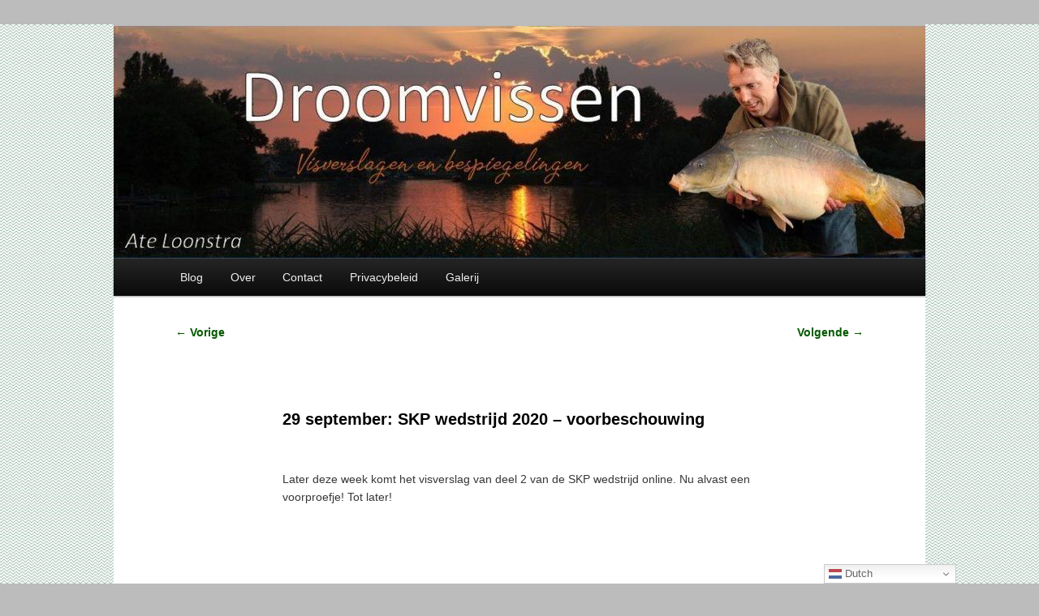

--- FILE ---
content_type: text/html; charset=UTF-8
request_url: https://droomvissen.nl/29-september-skp-wedstrijd-2020-voorbeschouwing/
body_size: 11768
content:
<!DOCTYPE html>
<!--[if IE 6]>
<html id="ie6" dir="ltr" lang="nl-NL" prefix="og: https://ogp.me/ns#">
<![endif]-->
<!--[if IE 7]>
<html id="ie7" dir="ltr" lang="nl-NL" prefix="og: https://ogp.me/ns#">
<![endif]-->
<!--[if IE 8]>
<html id="ie8" dir="ltr" lang="nl-NL" prefix="og: https://ogp.me/ns#">
<![endif]-->
<!--[if !(IE 6) & !(IE 7) & !(IE 8)]><!-->
<html dir="ltr" lang="nl-NL" prefix="og: https://ogp.me/ns#">
<!--<![endif]-->
<head>
<meta charset="UTF-8" />
<meta name="viewport" content="width=device-width" />
<title>29 september: SKP wedstrijd 2020 – voorbeschouwing - DroomvissenDroomvissen</title>
<link rel="profile" href="http://gmpg.org/xfn/11" />
<link rel="stylesheet" type="text/css" media="all" href="https://droomvissen.nl/wp-content/themes/twentyeleven-child-03/style.css" />
<link rel="pingback" href="https://droomvissen.nl/xmlrpc.php" />
<!--[if lt IE 9]>
<script src="https://droomvissen.nl/wp-content/themes/twentyeleven/js/html5.js" type="text/javascript"></script>
<![endif]-->

		<!-- All in One SEO 4.9.3 - aioseo.com -->
	<meta name="description" content="Later deze week komt het visverslag van deel 2 van de SKP wedstrijd online. Nu alvast een voorproefje! Tot later!" />
	<meta name="robots" content="max-image-preview:large" />
	<meta name="author" content="Ate Loonstra"/>
	<link rel="canonical" href="https://droomvissen.nl/29-september-skp-wedstrijd-2020-voorbeschouwing/" />
	<meta name="generator" content="All in One SEO (AIOSEO) 4.9.3" />
		<meta property="og:locale" content="nl_NL" />
		<meta property="og:site_name" content="Droomvissen - Visverhalen en bespiegelingen" />
		<meta property="og:type" content="article" />
		<meta property="og:title" content="29 september: SKP wedstrijd 2020 – voorbeschouwing - Droomvissen" />
		<meta property="og:description" content="Later deze week komt het visverslag van deel 2 van de SKP wedstrijd online. Nu alvast een voorproefje! Tot later!" />
		<meta property="og:url" content="https://droomvissen.nl/29-september-skp-wedstrijd-2020-voorbeschouwing/" />
		<meta property="article:published_time" content="2020-09-27T22:06:43+00:00" />
		<meta property="article:modified_time" content="2020-09-28T07:38:24+00:00" />
		<meta name="twitter:card" content="summary_large_image" />
		<meta name="twitter:title" content="29 september: SKP wedstrijd 2020 – voorbeschouwing - Droomvissen" />
		<meta name="twitter:description" content="Later deze week komt het visverslag van deel 2 van de SKP wedstrijd online. Nu alvast een voorproefje! Tot later!" />
		<script type="application/ld+json" class="aioseo-schema">
			{"@context":"https:\/\/schema.org","@graph":[{"@type":"BlogPosting","@id":"https:\/\/droomvissen.nl\/29-september-skp-wedstrijd-2020-voorbeschouwing\/#blogposting","name":"29 september: SKP wedstrijd 2020 \u2013 voorbeschouwing - Droomvissen","headline":"29 september: SKP wedstrijd 2020 &#8211; voorbeschouwing","author":{"@id":"https:\/\/droomvissen.nl\/author\/droomvissen\/#author"},"publisher":{"@id":"https:\/\/droomvissen.nl\/#person"},"image":{"@type":"ImageObject","@id":"https:\/\/droomvissen.nl\/29-september-skp-wedstrijd-2020-voorbeschouwing\/#articleImage","url":"https:\/\/secure.gravatar.com\/avatar\/cdf6317a50e8a1fe4debdae9856790fff178669645054a05b21b2856ad3380c4?s=96&d=mm&r=g","width":96,"height":96,"caption":"Ate Loonstra"},"datePublished":"2020-09-28T00:06:43+02:00","dateModified":"2020-09-28T09:38:24+02:00","inLanguage":"nl-NL","mainEntityOfPage":{"@id":"https:\/\/droomvissen.nl\/29-september-skp-wedstrijd-2020-voorbeschouwing\/#webpage"},"isPartOf":{"@id":"https:\/\/droomvissen.nl\/29-september-skp-wedstrijd-2020-voorbeschouwing\/#webpage"},"articleSection":"Spiegelkarperproject-wedstrijd 2020, Visverslagen"},{"@type":"BreadcrumbList","@id":"https:\/\/droomvissen.nl\/29-september-skp-wedstrijd-2020-voorbeschouwing\/#breadcrumblist","itemListElement":[{"@type":"ListItem","@id":"https:\/\/droomvissen.nl#listItem","position":1,"name":"Home","item":"https:\/\/droomvissen.nl","nextItem":{"@type":"ListItem","@id":"https:\/\/droomvissen.nl\/category\/projecten\/#listItem","name":"Projecten"}},{"@type":"ListItem","@id":"https:\/\/droomvissen.nl\/category\/projecten\/#listItem","position":2,"name":"Projecten","item":"https:\/\/droomvissen.nl\/category\/projecten\/","nextItem":{"@type":"ListItem","@id":"https:\/\/droomvissen.nl\/category\/projecten\/spiegelkarperproject-wedstrijd-2020\/#listItem","name":"Spiegelkarperproject-wedstrijd 2020"},"previousItem":{"@type":"ListItem","@id":"https:\/\/droomvissen.nl#listItem","name":"Home"}},{"@type":"ListItem","@id":"https:\/\/droomvissen.nl\/category\/projecten\/spiegelkarperproject-wedstrijd-2020\/#listItem","position":3,"name":"Spiegelkarperproject-wedstrijd 2020","item":"https:\/\/droomvissen.nl\/category\/projecten\/spiegelkarperproject-wedstrijd-2020\/","nextItem":{"@type":"ListItem","@id":"https:\/\/droomvissen.nl\/29-september-skp-wedstrijd-2020-voorbeschouwing\/#listItem","name":"29 september: SKP wedstrijd 2020 &#8211; voorbeschouwing"},"previousItem":{"@type":"ListItem","@id":"https:\/\/droomvissen.nl\/category\/projecten\/#listItem","name":"Projecten"}},{"@type":"ListItem","@id":"https:\/\/droomvissen.nl\/29-september-skp-wedstrijd-2020-voorbeschouwing\/#listItem","position":4,"name":"29 september: SKP wedstrijd 2020 &#8211; voorbeschouwing","previousItem":{"@type":"ListItem","@id":"https:\/\/droomvissen.nl\/category\/projecten\/spiegelkarperproject-wedstrijd-2020\/#listItem","name":"Spiegelkarperproject-wedstrijd 2020"}}]},{"@type":"Person","@id":"https:\/\/droomvissen.nl\/#person","name":"Ate Loonstra","image":{"@type":"ImageObject","@id":"https:\/\/droomvissen.nl\/29-september-skp-wedstrijd-2020-voorbeschouwing\/#personImage","url":"https:\/\/secure.gravatar.com\/avatar\/cdf6317a50e8a1fe4debdae9856790fff178669645054a05b21b2856ad3380c4?s=96&d=mm&r=g","width":96,"height":96,"caption":"Ate Loonstra"}},{"@type":"Person","@id":"https:\/\/droomvissen.nl\/author\/droomvissen\/#author","url":"https:\/\/droomvissen.nl\/author\/droomvissen\/","name":"Ate Loonstra","image":{"@type":"ImageObject","@id":"https:\/\/droomvissen.nl\/29-september-skp-wedstrijd-2020-voorbeschouwing\/#authorImage","url":"https:\/\/secure.gravatar.com\/avatar\/cdf6317a50e8a1fe4debdae9856790fff178669645054a05b21b2856ad3380c4?s=96&d=mm&r=g","width":96,"height":96,"caption":"Ate Loonstra"}},{"@type":"WebPage","@id":"https:\/\/droomvissen.nl\/29-september-skp-wedstrijd-2020-voorbeschouwing\/#webpage","url":"https:\/\/droomvissen.nl\/29-september-skp-wedstrijd-2020-voorbeschouwing\/","name":"29 september: SKP wedstrijd 2020 \u2013 voorbeschouwing - Droomvissen","description":"Later deze week komt het visverslag van deel 2 van de SKP wedstrijd online. Nu alvast een voorproefje! Tot later!","inLanguage":"nl-NL","isPartOf":{"@id":"https:\/\/droomvissen.nl\/#website"},"breadcrumb":{"@id":"https:\/\/droomvissen.nl\/29-september-skp-wedstrijd-2020-voorbeschouwing\/#breadcrumblist"},"author":{"@id":"https:\/\/droomvissen.nl\/author\/droomvissen\/#author"},"creator":{"@id":"https:\/\/droomvissen.nl\/author\/droomvissen\/#author"},"datePublished":"2020-09-28T00:06:43+02:00","dateModified":"2020-09-28T09:38:24+02:00"},{"@type":"WebSite","@id":"https:\/\/droomvissen.nl\/#website","url":"https:\/\/droomvissen.nl\/","name":"Droomvissen","alternateName":"karpervisblog","description":"Visverhalen en bespiegelingen","inLanguage":"nl-NL","publisher":{"@id":"https:\/\/droomvissen.nl\/#person"}}]}
		</script>
		<!-- All in One SEO -->

<link rel="alternate" type="application/rss+xml" title="Droomvissen &raquo; feed" href="https://droomvissen.nl/feed/" />
<link rel="alternate" type="application/rss+xml" title="Droomvissen &raquo; reacties feed" href="https://droomvissen.nl/comments/feed/" />
<link rel="alternate" title="oEmbed (JSON)" type="application/json+oembed" href="https://droomvissen.nl/wp-json/oembed/1.0/embed?url=https%3A%2F%2Fdroomvissen.nl%2F29-september-skp-wedstrijd-2020-voorbeschouwing%2F" />
<link rel="alternate" title="oEmbed (XML)" type="text/xml+oembed" href="https://droomvissen.nl/wp-json/oembed/1.0/embed?url=https%3A%2F%2Fdroomvissen.nl%2F29-september-skp-wedstrijd-2020-voorbeschouwing%2F&#038;format=xml" />
		<!-- This site uses the Google Analytics by MonsterInsights plugin v9.11.1 - Using Analytics tracking - https://www.monsterinsights.com/ -->
							<script src="//www.googletagmanager.com/gtag/js?id=G-M0KJ2QS4Y3"  data-cfasync="false" data-wpfc-render="false" type="text/javascript" async></script>
			<script data-cfasync="false" data-wpfc-render="false" type="text/javascript">
				var mi_version = '9.11.1';
				var mi_track_user = true;
				var mi_no_track_reason = '';
								var MonsterInsightsDefaultLocations = {"page_location":"https:\/\/droomvissen.nl\/29-september-skp-wedstrijd-2020-voorbeschouwing\/"};
								if ( typeof MonsterInsightsPrivacyGuardFilter === 'function' ) {
					var MonsterInsightsLocations = (typeof MonsterInsightsExcludeQuery === 'object') ? MonsterInsightsPrivacyGuardFilter( MonsterInsightsExcludeQuery ) : MonsterInsightsPrivacyGuardFilter( MonsterInsightsDefaultLocations );
				} else {
					var MonsterInsightsLocations = (typeof MonsterInsightsExcludeQuery === 'object') ? MonsterInsightsExcludeQuery : MonsterInsightsDefaultLocations;
				}

								var disableStrs = [
										'ga-disable-G-M0KJ2QS4Y3',
									];

				/* Function to detect opted out users */
				function __gtagTrackerIsOptedOut() {
					for (var index = 0; index < disableStrs.length; index++) {
						if (document.cookie.indexOf(disableStrs[index] + '=true') > -1) {
							return true;
						}
					}

					return false;
				}

				/* Disable tracking if the opt-out cookie exists. */
				if (__gtagTrackerIsOptedOut()) {
					for (var index = 0; index < disableStrs.length; index++) {
						window[disableStrs[index]] = true;
					}
				}

				/* Opt-out function */
				function __gtagTrackerOptout() {
					for (var index = 0; index < disableStrs.length; index++) {
						document.cookie = disableStrs[index] + '=true; expires=Thu, 31 Dec 2099 23:59:59 UTC; path=/';
						window[disableStrs[index]] = true;
					}
				}

				if ('undefined' === typeof gaOptout) {
					function gaOptout() {
						__gtagTrackerOptout();
					}
				}
								window.dataLayer = window.dataLayer || [];

				window.MonsterInsightsDualTracker = {
					helpers: {},
					trackers: {},
				};
				if (mi_track_user) {
					function __gtagDataLayer() {
						dataLayer.push(arguments);
					}

					function __gtagTracker(type, name, parameters) {
						if (!parameters) {
							parameters = {};
						}

						if (parameters.send_to) {
							__gtagDataLayer.apply(null, arguments);
							return;
						}

						if (type === 'event') {
														parameters.send_to = monsterinsights_frontend.v4_id;
							var hookName = name;
							if (typeof parameters['event_category'] !== 'undefined') {
								hookName = parameters['event_category'] + ':' + name;
							}

							if (typeof MonsterInsightsDualTracker.trackers[hookName] !== 'undefined') {
								MonsterInsightsDualTracker.trackers[hookName](parameters);
							} else {
								__gtagDataLayer('event', name, parameters);
							}
							
						} else {
							__gtagDataLayer.apply(null, arguments);
						}
					}

					__gtagTracker('js', new Date());
					__gtagTracker('set', {
						'developer_id.dZGIzZG': true,
											});
					if ( MonsterInsightsLocations.page_location ) {
						__gtagTracker('set', MonsterInsightsLocations);
					}
										__gtagTracker('config', 'G-M0KJ2QS4Y3', {"forceSSL":"true","link_attribution":"true"} );
										window.gtag = __gtagTracker;										(function () {
						/* https://developers.google.com/analytics/devguides/collection/analyticsjs/ */
						/* ga and __gaTracker compatibility shim. */
						var noopfn = function () {
							return null;
						};
						var newtracker = function () {
							return new Tracker();
						};
						var Tracker = function () {
							return null;
						};
						var p = Tracker.prototype;
						p.get = noopfn;
						p.set = noopfn;
						p.send = function () {
							var args = Array.prototype.slice.call(arguments);
							args.unshift('send');
							__gaTracker.apply(null, args);
						};
						var __gaTracker = function () {
							var len = arguments.length;
							if (len === 0) {
								return;
							}
							var f = arguments[len - 1];
							if (typeof f !== 'object' || f === null || typeof f.hitCallback !== 'function') {
								if ('send' === arguments[0]) {
									var hitConverted, hitObject = false, action;
									if ('event' === arguments[1]) {
										if ('undefined' !== typeof arguments[3]) {
											hitObject = {
												'eventAction': arguments[3],
												'eventCategory': arguments[2],
												'eventLabel': arguments[4],
												'value': arguments[5] ? arguments[5] : 1,
											}
										}
									}
									if ('pageview' === arguments[1]) {
										if ('undefined' !== typeof arguments[2]) {
											hitObject = {
												'eventAction': 'page_view',
												'page_path': arguments[2],
											}
										}
									}
									if (typeof arguments[2] === 'object') {
										hitObject = arguments[2];
									}
									if (typeof arguments[5] === 'object') {
										Object.assign(hitObject, arguments[5]);
									}
									if ('undefined' !== typeof arguments[1].hitType) {
										hitObject = arguments[1];
										if ('pageview' === hitObject.hitType) {
											hitObject.eventAction = 'page_view';
										}
									}
									if (hitObject) {
										action = 'timing' === arguments[1].hitType ? 'timing_complete' : hitObject.eventAction;
										hitConverted = mapArgs(hitObject);
										__gtagTracker('event', action, hitConverted);
									}
								}
								return;
							}

							function mapArgs(args) {
								var arg, hit = {};
								var gaMap = {
									'eventCategory': 'event_category',
									'eventAction': 'event_action',
									'eventLabel': 'event_label',
									'eventValue': 'event_value',
									'nonInteraction': 'non_interaction',
									'timingCategory': 'event_category',
									'timingVar': 'name',
									'timingValue': 'value',
									'timingLabel': 'event_label',
									'page': 'page_path',
									'location': 'page_location',
									'title': 'page_title',
									'referrer' : 'page_referrer',
								};
								for (arg in args) {
																		if (!(!args.hasOwnProperty(arg) || !gaMap.hasOwnProperty(arg))) {
										hit[gaMap[arg]] = args[arg];
									} else {
										hit[arg] = args[arg];
									}
								}
								return hit;
							}

							try {
								f.hitCallback();
							} catch (ex) {
							}
						};
						__gaTracker.create = newtracker;
						__gaTracker.getByName = newtracker;
						__gaTracker.getAll = function () {
							return [];
						};
						__gaTracker.remove = noopfn;
						__gaTracker.loaded = true;
						window['__gaTracker'] = __gaTracker;
					})();
									} else {
										console.log("");
					(function () {
						function __gtagTracker() {
							return null;
						}

						window['__gtagTracker'] = __gtagTracker;
						window['gtag'] = __gtagTracker;
					})();
									}
			</script>
							<!-- / Google Analytics by MonsterInsights -->
		<style id='wp-img-auto-sizes-contain-inline-css' type='text/css'>
img:is([sizes=auto i],[sizes^="auto," i]){contain-intrinsic-size:3000px 1500px}
/*# sourceURL=wp-img-auto-sizes-contain-inline-css */
</style>
<style id='wp-emoji-styles-inline-css' type='text/css'>

	img.wp-smiley, img.emoji {
		display: inline !important;
		border: none !important;
		box-shadow: none !important;
		height: 1em !important;
		width: 1em !important;
		margin: 0 0.07em !important;
		vertical-align: -0.1em !important;
		background: none !important;
		padding: 0 !important;
	}
/*# sourceURL=wp-emoji-styles-inline-css */
</style>
<style id='wp-block-library-inline-css' type='text/css'>
:root{--wp-block-synced-color:#7a00df;--wp-block-synced-color--rgb:122,0,223;--wp-bound-block-color:var(--wp-block-synced-color);--wp-editor-canvas-background:#ddd;--wp-admin-theme-color:#007cba;--wp-admin-theme-color--rgb:0,124,186;--wp-admin-theme-color-darker-10:#006ba1;--wp-admin-theme-color-darker-10--rgb:0,107,160.5;--wp-admin-theme-color-darker-20:#005a87;--wp-admin-theme-color-darker-20--rgb:0,90,135;--wp-admin-border-width-focus:2px}@media (min-resolution:192dpi){:root{--wp-admin-border-width-focus:1.5px}}.wp-element-button{cursor:pointer}:root .has-very-light-gray-background-color{background-color:#eee}:root .has-very-dark-gray-background-color{background-color:#313131}:root .has-very-light-gray-color{color:#eee}:root .has-very-dark-gray-color{color:#313131}:root .has-vivid-green-cyan-to-vivid-cyan-blue-gradient-background{background:linear-gradient(135deg,#00d084,#0693e3)}:root .has-purple-crush-gradient-background{background:linear-gradient(135deg,#34e2e4,#4721fb 50%,#ab1dfe)}:root .has-hazy-dawn-gradient-background{background:linear-gradient(135deg,#faaca8,#dad0ec)}:root .has-subdued-olive-gradient-background{background:linear-gradient(135deg,#fafae1,#67a671)}:root .has-atomic-cream-gradient-background{background:linear-gradient(135deg,#fdd79a,#004a59)}:root .has-nightshade-gradient-background{background:linear-gradient(135deg,#330968,#31cdcf)}:root .has-midnight-gradient-background{background:linear-gradient(135deg,#020381,#2874fc)}:root{--wp--preset--font-size--normal:16px;--wp--preset--font-size--huge:42px}.has-regular-font-size{font-size:1em}.has-larger-font-size{font-size:2.625em}.has-normal-font-size{font-size:var(--wp--preset--font-size--normal)}.has-huge-font-size{font-size:var(--wp--preset--font-size--huge)}.has-text-align-center{text-align:center}.has-text-align-left{text-align:left}.has-text-align-right{text-align:right}.has-fit-text{white-space:nowrap!important}#end-resizable-editor-section{display:none}.aligncenter{clear:both}.items-justified-left{justify-content:flex-start}.items-justified-center{justify-content:center}.items-justified-right{justify-content:flex-end}.items-justified-space-between{justify-content:space-between}.screen-reader-text{border:0;clip-path:inset(50%);height:1px;margin:-1px;overflow:hidden;padding:0;position:absolute;width:1px;word-wrap:normal!important}.screen-reader-text:focus{background-color:#ddd;clip-path:none;color:#444;display:block;font-size:1em;height:auto;left:5px;line-height:normal;padding:15px 23px 14px;text-decoration:none;top:5px;width:auto;z-index:100000}html :where(.has-border-color){border-style:solid}html :where([style*=border-top-color]){border-top-style:solid}html :where([style*=border-right-color]){border-right-style:solid}html :where([style*=border-bottom-color]){border-bottom-style:solid}html :where([style*=border-left-color]){border-left-style:solid}html :where([style*=border-width]){border-style:solid}html :where([style*=border-top-width]){border-top-style:solid}html :where([style*=border-right-width]){border-right-style:solid}html :where([style*=border-bottom-width]){border-bottom-style:solid}html :where([style*=border-left-width]){border-left-style:solid}html :where(img[class*=wp-image-]){height:auto;max-width:100%}:where(figure){margin:0 0 1em}html :where(.is-position-sticky){--wp-admin--admin-bar--position-offset:var(--wp-admin--admin-bar--height,0px)}@media screen and (max-width:600px){html :where(.is-position-sticky){--wp-admin--admin-bar--position-offset:0px}}

/*# sourceURL=wp-block-library-inline-css */
</style><style id='global-styles-inline-css' type='text/css'>
:root{--wp--preset--aspect-ratio--square: 1;--wp--preset--aspect-ratio--4-3: 4/3;--wp--preset--aspect-ratio--3-4: 3/4;--wp--preset--aspect-ratio--3-2: 3/2;--wp--preset--aspect-ratio--2-3: 2/3;--wp--preset--aspect-ratio--16-9: 16/9;--wp--preset--aspect-ratio--9-16: 9/16;--wp--preset--color--black: #000;--wp--preset--color--cyan-bluish-gray: #abb8c3;--wp--preset--color--white: #fff;--wp--preset--color--pale-pink: #f78da7;--wp--preset--color--vivid-red: #cf2e2e;--wp--preset--color--luminous-vivid-orange: #ff6900;--wp--preset--color--luminous-vivid-amber: #fcb900;--wp--preset--color--light-green-cyan: #7bdcb5;--wp--preset--color--vivid-green-cyan: #00d084;--wp--preset--color--pale-cyan-blue: #8ed1fc;--wp--preset--color--vivid-cyan-blue: #0693e3;--wp--preset--color--vivid-purple: #9b51e0;--wp--preset--color--blue: #1982d1;--wp--preset--color--dark-gray: #373737;--wp--preset--color--medium-gray: #666;--wp--preset--color--light-gray: #e2e2e2;--wp--preset--gradient--vivid-cyan-blue-to-vivid-purple: linear-gradient(135deg,rgb(6,147,227) 0%,rgb(155,81,224) 100%);--wp--preset--gradient--light-green-cyan-to-vivid-green-cyan: linear-gradient(135deg,rgb(122,220,180) 0%,rgb(0,208,130) 100%);--wp--preset--gradient--luminous-vivid-amber-to-luminous-vivid-orange: linear-gradient(135deg,rgb(252,185,0) 0%,rgb(255,105,0) 100%);--wp--preset--gradient--luminous-vivid-orange-to-vivid-red: linear-gradient(135deg,rgb(255,105,0) 0%,rgb(207,46,46) 100%);--wp--preset--gradient--very-light-gray-to-cyan-bluish-gray: linear-gradient(135deg,rgb(238,238,238) 0%,rgb(169,184,195) 100%);--wp--preset--gradient--cool-to-warm-spectrum: linear-gradient(135deg,rgb(74,234,220) 0%,rgb(151,120,209) 20%,rgb(207,42,186) 40%,rgb(238,44,130) 60%,rgb(251,105,98) 80%,rgb(254,248,76) 100%);--wp--preset--gradient--blush-light-purple: linear-gradient(135deg,rgb(255,206,236) 0%,rgb(152,150,240) 100%);--wp--preset--gradient--blush-bordeaux: linear-gradient(135deg,rgb(254,205,165) 0%,rgb(254,45,45) 50%,rgb(107,0,62) 100%);--wp--preset--gradient--luminous-dusk: linear-gradient(135deg,rgb(255,203,112) 0%,rgb(199,81,192) 50%,rgb(65,88,208) 100%);--wp--preset--gradient--pale-ocean: linear-gradient(135deg,rgb(255,245,203) 0%,rgb(182,227,212) 50%,rgb(51,167,181) 100%);--wp--preset--gradient--electric-grass: linear-gradient(135deg,rgb(202,248,128) 0%,rgb(113,206,126) 100%);--wp--preset--gradient--midnight: linear-gradient(135deg,rgb(2,3,129) 0%,rgb(40,116,252) 100%);--wp--preset--font-size--small: 13px;--wp--preset--font-size--medium: 20px;--wp--preset--font-size--large: 36px;--wp--preset--font-size--x-large: 42px;--wp--preset--spacing--20: 0.44rem;--wp--preset--spacing--30: 0.67rem;--wp--preset--spacing--40: 1rem;--wp--preset--spacing--50: 1.5rem;--wp--preset--spacing--60: 2.25rem;--wp--preset--spacing--70: 3.38rem;--wp--preset--spacing--80: 5.06rem;--wp--preset--shadow--natural: 6px 6px 9px rgba(0, 0, 0, 0.2);--wp--preset--shadow--deep: 12px 12px 50px rgba(0, 0, 0, 0.4);--wp--preset--shadow--sharp: 6px 6px 0px rgba(0, 0, 0, 0.2);--wp--preset--shadow--outlined: 6px 6px 0px -3px rgb(255, 255, 255), 6px 6px rgb(0, 0, 0);--wp--preset--shadow--crisp: 6px 6px 0px rgb(0, 0, 0);}:where(.is-layout-flex){gap: 0.5em;}:where(.is-layout-grid){gap: 0.5em;}body .is-layout-flex{display: flex;}.is-layout-flex{flex-wrap: wrap;align-items: center;}.is-layout-flex > :is(*, div){margin: 0;}body .is-layout-grid{display: grid;}.is-layout-grid > :is(*, div){margin: 0;}:where(.wp-block-columns.is-layout-flex){gap: 2em;}:where(.wp-block-columns.is-layout-grid){gap: 2em;}:where(.wp-block-post-template.is-layout-flex){gap: 1.25em;}:where(.wp-block-post-template.is-layout-grid){gap: 1.25em;}.has-black-color{color: var(--wp--preset--color--black) !important;}.has-cyan-bluish-gray-color{color: var(--wp--preset--color--cyan-bluish-gray) !important;}.has-white-color{color: var(--wp--preset--color--white) !important;}.has-pale-pink-color{color: var(--wp--preset--color--pale-pink) !important;}.has-vivid-red-color{color: var(--wp--preset--color--vivid-red) !important;}.has-luminous-vivid-orange-color{color: var(--wp--preset--color--luminous-vivid-orange) !important;}.has-luminous-vivid-amber-color{color: var(--wp--preset--color--luminous-vivid-amber) !important;}.has-light-green-cyan-color{color: var(--wp--preset--color--light-green-cyan) !important;}.has-vivid-green-cyan-color{color: var(--wp--preset--color--vivid-green-cyan) !important;}.has-pale-cyan-blue-color{color: var(--wp--preset--color--pale-cyan-blue) !important;}.has-vivid-cyan-blue-color{color: var(--wp--preset--color--vivid-cyan-blue) !important;}.has-vivid-purple-color{color: var(--wp--preset--color--vivid-purple) !important;}.has-black-background-color{background-color: var(--wp--preset--color--black) !important;}.has-cyan-bluish-gray-background-color{background-color: var(--wp--preset--color--cyan-bluish-gray) !important;}.has-white-background-color{background-color: var(--wp--preset--color--white) !important;}.has-pale-pink-background-color{background-color: var(--wp--preset--color--pale-pink) !important;}.has-vivid-red-background-color{background-color: var(--wp--preset--color--vivid-red) !important;}.has-luminous-vivid-orange-background-color{background-color: var(--wp--preset--color--luminous-vivid-orange) !important;}.has-luminous-vivid-amber-background-color{background-color: var(--wp--preset--color--luminous-vivid-amber) !important;}.has-light-green-cyan-background-color{background-color: var(--wp--preset--color--light-green-cyan) !important;}.has-vivid-green-cyan-background-color{background-color: var(--wp--preset--color--vivid-green-cyan) !important;}.has-pale-cyan-blue-background-color{background-color: var(--wp--preset--color--pale-cyan-blue) !important;}.has-vivid-cyan-blue-background-color{background-color: var(--wp--preset--color--vivid-cyan-blue) !important;}.has-vivid-purple-background-color{background-color: var(--wp--preset--color--vivid-purple) !important;}.has-black-border-color{border-color: var(--wp--preset--color--black) !important;}.has-cyan-bluish-gray-border-color{border-color: var(--wp--preset--color--cyan-bluish-gray) !important;}.has-white-border-color{border-color: var(--wp--preset--color--white) !important;}.has-pale-pink-border-color{border-color: var(--wp--preset--color--pale-pink) !important;}.has-vivid-red-border-color{border-color: var(--wp--preset--color--vivid-red) !important;}.has-luminous-vivid-orange-border-color{border-color: var(--wp--preset--color--luminous-vivid-orange) !important;}.has-luminous-vivid-amber-border-color{border-color: var(--wp--preset--color--luminous-vivid-amber) !important;}.has-light-green-cyan-border-color{border-color: var(--wp--preset--color--light-green-cyan) !important;}.has-vivid-green-cyan-border-color{border-color: var(--wp--preset--color--vivid-green-cyan) !important;}.has-pale-cyan-blue-border-color{border-color: var(--wp--preset--color--pale-cyan-blue) !important;}.has-vivid-cyan-blue-border-color{border-color: var(--wp--preset--color--vivid-cyan-blue) !important;}.has-vivid-purple-border-color{border-color: var(--wp--preset--color--vivid-purple) !important;}.has-vivid-cyan-blue-to-vivid-purple-gradient-background{background: var(--wp--preset--gradient--vivid-cyan-blue-to-vivid-purple) !important;}.has-light-green-cyan-to-vivid-green-cyan-gradient-background{background: var(--wp--preset--gradient--light-green-cyan-to-vivid-green-cyan) !important;}.has-luminous-vivid-amber-to-luminous-vivid-orange-gradient-background{background: var(--wp--preset--gradient--luminous-vivid-amber-to-luminous-vivid-orange) !important;}.has-luminous-vivid-orange-to-vivid-red-gradient-background{background: var(--wp--preset--gradient--luminous-vivid-orange-to-vivid-red) !important;}.has-very-light-gray-to-cyan-bluish-gray-gradient-background{background: var(--wp--preset--gradient--very-light-gray-to-cyan-bluish-gray) !important;}.has-cool-to-warm-spectrum-gradient-background{background: var(--wp--preset--gradient--cool-to-warm-spectrum) !important;}.has-blush-light-purple-gradient-background{background: var(--wp--preset--gradient--blush-light-purple) !important;}.has-blush-bordeaux-gradient-background{background: var(--wp--preset--gradient--blush-bordeaux) !important;}.has-luminous-dusk-gradient-background{background: var(--wp--preset--gradient--luminous-dusk) !important;}.has-pale-ocean-gradient-background{background: var(--wp--preset--gradient--pale-ocean) !important;}.has-electric-grass-gradient-background{background: var(--wp--preset--gradient--electric-grass) !important;}.has-midnight-gradient-background{background: var(--wp--preset--gradient--midnight) !important;}.has-small-font-size{font-size: var(--wp--preset--font-size--small) !important;}.has-medium-font-size{font-size: var(--wp--preset--font-size--medium) !important;}.has-large-font-size{font-size: var(--wp--preset--font-size--large) !important;}.has-x-large-font-size{font-size: var(--wp--preset--font-size--x-large) !important;}
/*# sourceURL=global-styles-inline-css */
</style>

<style id='classic-theme-styles-inline-css' type='text/css'>
/*! This file is auto-generated */
.wp-block-button__link{color:#fff;background-color:#32373c;border-radius:9999px;box-shadow:none;text-decoration:none;padding:calc(.667em + 2px) calc(1.333em + 2px);font-size:1.125em}.wp-block-file__button{background:#32373c;color:#fff;text-decoration:none}
/*# sourceURL=/wp-includes/css/classic-themes.min.css */
</style>
<link rel='stylesheet' id='contact-form-7-css' href='https://droomvissen.nl/wp-content/plugins/contact-form-7/includes/css/styles.css?ver=6.1.4' type='text/css' media='all' />
<link rel='stylesheet' id='twentyeleven-block-style-css' href='https://droomvissen.nl/wp-content/themes/twentyeleven/blocks.css?ver=20240703' type='text/css' media='all' />
<link rel='stylesheet' id='forget-about-shortcode-buttons-css' href='https://droomvissen.nl/wp-content/plugins/forget-about-shortcode-buttons/public/css/button-styles.css?ver=2.1.3' type='text/css' media='all' />
<script type="text/javascript" src="https://droomvissen.nl/wp-content/plugins/google-analytics-for-wordpress/assets/js/frontend-gtag.min.js?ver=9.11.1" id="monsterinsights-frontend-script-js" async="async" data-wp-strategy="async"></script>
<script data-cfasync="false" data-wpfc-render="false" type="text/javascript" id='monsterinsights-frontend-script-js-extra'>/* <![CDATA[ */
var monsterinsights_frontend = {"js_events_tracking":"true","download_extensions":"doc,pdf,ppt,zip,xls,docx,pptx,xlsx","inbound_paths":"[{\"path\":\"\\\/go\\\/\",\"label\":\"affiliate\"},{\"path\":\"\\\/recommend\\\/\",\"label\":\"affiliate\"}]","home_url":"https:\/\/droomvissen.nl","hash_tracking":"false","v4_id":"G-M0KJ2QS4Y3"};/* ]]> */
</script>
<link rel="https://api.w.org/" href="https://droomvissen.nl/wp-json/" /><link rel="alternate" title="JSON" type="application/json" href="https://droomvissen.nl/wp-json/wp/v2/posts/6661" /><link rel="EditURI" type="application/rsd+xml" title="RSD" href="https://droomvissen.nl/xmlrpc.php?rsd" />
<meta name="generator" content="WordPress 6.9" />
<link rel='shortlink' href='https://droomvissen.nl/?p=6661' />
	<style>
		/* Link color */
		a,
		#site-title a:focus,
		#site-title a:hover,
		#site-title a:active,
		.entry-title a:hover,
		.entry-title a:focus,
		.entry-title a:active,
		.widget_twentyeleven_ephemera .comments-link a:hover,
		section.recent-posts .other-recent-posts a[rel="bookmark"]:hover,
		section.recent-posts .other-recent-posts .comments-link a:hover,
		.format-image footer.entry-meta a:hover,
		#site-generator a:hover {
			color: #045900;
		}
		section.recent-posts .other-recent-posts .comments-link a:hover {
			border-color: #045900;
		}
		article.feature-image.small .entry-summary p a:hover,
		.entry-header .comments-link a:hover,
		.entry-header .comments-link a:focus,
		.entry-header .comments-link a:active,
		.feature-slider a.active {
			background-color: #045900;
		}
	</style>
			<style type="text/css" id="twentyeleven-header-css">
				#site-title,
		#site-description {
			position: absolute;
			clip-path: inset(50%);
		}
				</style>
		<style type="text/css" id="custom-background-css">
body.custom-background { background-color: #edc2d7; background-image: url("https://droomvissen.nl/wp-content/uploads/2017/07/patroon3.jpg"); background-position: right top; background-size: auto; background-repeat: repeat; background-attachment: scroll; }
</style>
	<link rel="icon" href="https://droomvissen.nl/wp-content/uploads/2017/07/cropped-flavicon-32x32.jpg" sizes="32x32" />
<link rel="icon" href="https://droomvissen.nl/wp-content/uploads/2017/07/cropped-flavicon-192x192.jpg" sizes="192x192" />
<link rel="apple-touch-icon" href="https://droomvissen.nl/wp-content/uploads/2017/07/cropped-flavicon-180x180.jpg" />
<meta name="msapplication-TileImage" content="https://droomvissen.nl/wp-content/uploads/2017/07/cropped-flavicon-270x270.jpg" />

<!-- Styles cached and displayed inline for speed. Generated by http://stylesplugin.com -->
<style type="text/css" id="styles-plugin-css">
@import "//fonts.googleapis.com/css?family=Merriweather\3a300,300italic,regular,italic,700,700italic,900,900italic";.widget-title,.entry-meta{line-height:1.5}h1.showcase-heading{line-height:1}.featured-posts section.featured-post{background:transparent}html,body.styles{background-color:#bcbcbc}.styles #site-title a{font-size:42px;font-family:Merriweather}.styles #site-title a:link,.styles #site-title a:active,.styles #site-title a:visited{color:#457254!important}.styles #site-description{font-size:16px;font-family:Merriweather}.styles #s{font-size:12px;background-color:#fff}.styles #s:focus,.styles #branding #s:focus{background-color:#fff!important}.styles #access ul,.styles #access ul > li > a{font-size:14px;font-family:'Comic Sans MS',Arial,sans-serif}.styles #supplementary .widget-title{font-size:9px;font-family:'Comic Sans MS',Arial,sans-serif}.styles .entry-title,.styles .entry-title a{font-size:20px;font-family:'Comic Sans MS',Arial,sans-serif}.styles .entry-content p,.styles .entry-summary p,.styles #respond p{font-size:14px;font-family:'Comic Sans MS',Arial,sans-serif}.styles #content th{color:#fff}.styles #content nav a{font-size:14px;font-family:'Comic Sans MS',Arial,sans-serif}.styles .entry-meta{font-size:6px;color:#fff}.styles .entry-meta a{color:#fff}.styles .edit-link a{font-size:6px}.styles #site-generator{font-size:10px;font-family:'Comic Sans MS',Arial,sans-serif}
</style>
</head>

<body class="wp-singular post-template-default single single-post postid-6661 single-format-standard custom-background wp-embed-responsive wp-theme-twentyeleven wp-child-theme-twentyeleven-child-03 styles single-author singular two-column right-sidebar">
<div id="page" class="hfeed">
	<header id="branding" role="banner">
			<hgroup>
				<h1 id="site-title"><span><a href="https://droomvissen.nl/" rel="home">Droomvissen</a></span></h1>
				<h2 id="site-description">Visverhalen en bespiegelingen</h2>
			</hgroup>

						<a href="https://droomvissen.nl/">
									<img src="https://droomvissen.nl/wp-content/uploads/2021/05/cropped-website-lay-out-4.jpg" width="1000" height="287" alt="Droomvissen" />
							</a>
			
							<div class="only-search with-image">
				
				</div>
			
			<nav id="access" role="navigation">
				<h3 class="assistive-text">Hoofdmenu</h3>
								<div class="skip-link"><a class="assistive-text" href="#content">Spring naar de primaire inhoud</a></div>
												<div class="menu-thuis-container"><ul id="menu-thuis" class="menu"><li id="menu-item-223" class="menu-item menu-item-type-custom menu-item-object-custom menu-item-home menu-item-223"><a href="https://droomvissen.nl/">Blog</a></li>
<li id="menu-item-226" class="menu-item menu-item-type-post_type menu-item-object-page menu-item-226"><a href="https://droomvissen.nl/over-droomvissen/">Over</a></li>
<li id="menu-item-224" class="menu-item menu-item-type-post_type menu-item-object-page menu-item-224"><a href="https://droomvissen.nl/contactformulier/">Contact</a></li>
<li id="menu-item-3998" class="menu-item menu-item-type-post_type menu-item-object-page menu-item-privacy-policy menu-item-3998"><a rel="privacy-policy" href="https://droomvissen.nl/privacybeleid/">Privacybeleid</a></li>
<li id="menu-item-8970" class="menu-item menu-item-type-post_type menu-item-object-page menu-item-8970"><a href="https://droomvissen.nl/galerij/">Galerij</a></li>
</ul></div>			</nav><!-- #access -->
	</header><!-- #branding -->


	<div id="main">

		<div id="primary">
			<div id="content" role="main">

				
					<nav id="nav-single">
						<h3 class="assistive-text">Bericht navigatie</h3>
						<span class="nav-previous"><a href="https://droomvissen.nl/28-september-skp-wedstrijd-2020-deel-1/" rel="prev"><span class="meta-nav">&larr;</span> Vorige</a></span>
						<span class="nav-next"><a href="https://droomvissen.nl/toevallig-gespot/" rel="next">Volgende <span class="meta-nav">&rarr;</span></a></span>
					</nav><!-- #nav-single -->

					
<article id="post-6661" class="post-6661 post type-post status-publish format-standard hentry category-spiegelkarperproject-wedstrijd-2020 category-visverslagen">
	<header class="entry-header">
		<h1 class="entry-title">29 september: SKP wedstrijd 2020 &#8211; voorbeschouwing</h1>

				<div class="entry-meta">
			<span class="sep">Geplaatst op </span><a href="https://droomvissen.nl/29-september-skp-wedstrijd-2020-voorbeschouwing/" title="00:06" rel="bookmark"><time class="entry-date" datetime="2020-09-28T00:06:43+02:00">28 september 2020</time></a><span class="by-author"> <span class="sep"> door </span> <span class="author vcard"><a class="url fn n" href="https://droomvissen.nl/author/droomvissen/" title="Alle berichten tonen van Ate Loonstra" rel="author">Ate Loonstra</a></span></span>		</div><!-- .entry-meta -->
			</header><!-- .entry-header -->

	<div class="entry-content">
		<p>Later deze week komt het visverslag van deel 2 van de SKP wedstrijd online. Nu alvast een voorproefje! Tot later!</p>
<p><iframe src="//www.youtube.com/embed/8B7jwkVHxJc" width="560" height="314" allowfullscreen="allowfullscreen"></iframe></p>
			</div><!-- .entry-content -->

	<footer class="entry-meta">
		Dit bericht werd geplaatst in <a href="https://droomvissen.nl/category/projecten/spiegelkarperproject-wedstrijd-2020/" rel="category tag">Spiegelkarperproject-wedstrijd 2020</a>, <a href="https://droomvissen.nl/category/visverslagen/" rel="category tag">Visverslagen</a> door <a href="https://droomvissen.nl/author/droomvissen/">Ate Loonstra </a>. Bookmark de <a href="https://droomvissen.nl/29-september-skp-wedstrijd-2020-voorbeschouwing/" title="Permalink om 29 september: SKP wedstrijd 2020 &#8211; voorbeschouwing" rel="bookmark"> permalink </a>.
		
			</footer><!-- .entry-meta -->
</article><!-- #post-6661 -->

						<div id="comments">
	
	
	
	
</div><!-- #comments -->

				
			</div><!-- #content -->
		</div><!-- #primary -->


	</div><!-- #main -->

	<footer id="colophon" role="contentinfo">

			
<div id="supplementary" class="two">
		<div id="first" class="widget-area" role="complementary">
		<aside id="text-5" class="widget widget_text"><h3 class="widget-title">© 2025 Ates All Rights Reserved</h3>			<div class="textwidget"></div>
		</aside>	</div><!-- #first .widget-area -->
	
		<div id="second" class="widget-area" role="complementary">
		<aside id="text-3" class="widget widget_text">			<div class="textwidget"></div>
		</aside>	</div><!-- #second .widget-area -->
	
	</div><!-- #supplementary -->
  

			
	</footer><!-- #colophon -->
</div><!-- #page -->

<script type="speculationrules">
{"prefetch":[{"source":"document","where":{"and":[{"href_matches":"/*"},{"not":{"href_matches":["/wp-*.php","/wp-admin/*","/wp-content/uploads/*","/wp-content/*","/wp-content/plugins/*","/wp-content/themes/twentyeleven-child-03/*","/wp-content/themes/twentyeleven/*","/*\\?(.+)"]}},{"not":{"selector_matches":"a[rel~=\"nofollow\"]"}},{"not":{"selector_matches":".no-prefetch, .no-prefetch a"}}]},"eagerness":"conservative"}]}
</script>
<div class="gtranslate_wrapper" id="gt-wrapper-17067212"></div><script type="text/javascript" src="https://droomvissen.nl/wp-includes/js/comment-reply.min.js?ver=6.9" id="comment-reply-js" async="async" data-wp-strategy="async" fetchpriority="low"></script>
<script type="text/javascript" src="https://droomvissen.nl/wp-includes/js/dist/hooks.min.js?ver=dd5603f07f9220ed27f1" id="wp-hooks-js"></script>
<script type="text/javascript" src="https://droomvissen.nl/wp-includes/js/dist/i18n.min.js?ver=c26c3dc7bed366793375" id="wp-i18n-js"></script>
<script type="text/javascript" id="wp-i18n-js-after">
/* <![CDATA[ */
wp.i18n.setLocaleData( { 'text direction\u0004ltr': [ 'ltr' ] } );
//# sourceURL=wp-i18n-js-after
/* ]]> */
</script>
<script type="text/javascript" src="https://droomvissen.nl/wp-content/plugins/contact-form-7/includes/swv/js/index.js?ver=6.1.4" id="swv-js"></script>
<script type="text/javascript" id="contact-form-7-js-translations">
/* <![CDATA[ */
( function( domain, translations ) {
	var localeData = translations.locale_data[ domain ] || translations.locale_data.messages;
	localeData[""].domain = domain;
	wp.i18n.setLocaleData( localeData, domain );
} )( "contact-form-7", {"translation-revision-date":"2025-11-30 09:13:36+0000","generator":"GlotPress\/4.0.3","domain":"messages","locale_data":{"messages":{"":{"domain":"messages","plural-forms":"nplurals=2; plural=n != 1;","lang":"nl"},"This contact form is placed in the wrong place.":["Dit contactformulier staat op de verkeerde plek."],"Error:":["Fout:"]}},"comment":{"reference":"includes\/js\/index.js"}} );
//# sourceURL=contact-form-7-js-translations
/* ]]> */
</script>
<script type="text/javascript" id="contact-form-7-js-before">
/* <![CDATA[ */
var wpcf7 = {
    "api": {
        "root": "https:\/\/droomvissen.nl\/wp-json\/",
        "namespace": "contact-form-7\/v1"
    },
    "cached": 1
};
//# sourceURL=contact-form-7-js-before
/* ]]> */
</script>
<script type="text/javascript" src="https://droomvissen.nl/wp-content/plugins/contact-form-7/includes/js/index.js?ver=6.1.4" id="contact-form-7-js"></script>
<script type="text/javascript" id="gt_widget_script_17067212-js-before">
/* <![CDATA[ */
window.gtranslateSettings = /* document.write */ window.gtranslateSettings || {};window.gtranslateSettings['17067212'] = {"default_language":"nl","languages":["nl","en","fr","de","it","es"],"url_structure":"none","flag_style":"2d","flag_size":16,"wrapper_selector":"#gt-wrapper-17067212","alt_flags":[],"switcher_open_direction":"top","switcher_horizontal_position":"right","switcher_vertical_position":"bottom","switcher_text_color":"#666","switcher_arrow_color":"#666","switcher_border_color":"#ccc","switcher_background_color":"#fff","switcher_background_shadow_color":"#efefef","switcher_background_hover_color":"#fff","dropdown_text_color":"#000","dropdown_hover_color":"#fff","dropdown_background_color":"#eee","flags_location":"\/wp-content\/plugins\/gtranslate\/flags\/"};
//# sourceURL=gt_widget_script_17067212-js-before
/* ]]> */
</script><script src="https://droomvissen.nl/wp-content/plugins/gtranslate/js/dwf.js?ver=6.9" data-no-optimize="1" data-no-minify="1" data-gt-orig-url="/29-september-skp-wedstrijd-2020-voorbeschouwing/" data-gt-orig-domain="droomvissen.nl" data-gt-widget-id="17067212" defer></script><script id="wp-emoji-settings" type="application/json">
{"baseUrl":"https://s.w.org/images/core/emoji/17.0.2/72x72/","ext":".png","svgUrl":"https://s.w.org/images/core/emoji/17.0.2/svg/","svgExt":".svg","source":{"concatemoji":"https://droomvissen.nl/wp-includes/js/wp-emoji-release.min.js?ver=6.9"}}
</script>
<script type="module">
/* <![CDATA[ */
/*! This file is auto-generated */
const a=JSON.parse(document.getElementById("wp-emoji-settings").textContent),o=(window._wpemojiSettings=a,"wpEmojiSettingsSupports"),s=["flag","emoji"];function i(e){try{var t={supportTests:e,timestamp:(new Date).valueOf()};sessionStorage.setItem(o,JSON.stringify(t))}catch(e){}}function c(e,t,n){e.clearRect(0,0,e.canvas.width,e.canvas.height),e.fillText(t,0,0);t=new Uint32Array(e.getImageData(0,0,e.canvas.width,e.canvas.height).data);e.clearRect(0,0,e.canvas.width,e.canvas.height),e.fillText(n,0,0);const a=new Uint32Array(e.getImageData(0,0,e.canvas.width,e.canvas.height).data);return t.every((e,t)=>e===a[t])}function p(e,t){e.clearRect(0,0,e.canvas.width,e.canvas.height),e.fillText(t,0,0);var n=e.getImageData(16,16,1,1);for(let e=0;e<n.data.length;e++)if(0!==n.data[e])return!1;return!0}function u(e,t,n,a){switch(t){case"flag":return n(e,"\ud83c\udff3\ufe0f\u200d\u26a7\ufe0f","\ud83c\udff3\ufe0f\u200b\u26a7\ufe0f")?!1:!n(e,"\ud83c\udde8\ud83c\uddf6","\ud83c\udde8\u200b\ud83c\uddf6")&&!n(e,"\ud83c\udff4\udb40\udc67\udb40\udc62\udb40\udc65\udb40\udc6e\udb40\udc67\udb40\udc7f","\ud83c\udff4\u200b\udb40\udc67\u200b\udb40\udc62\u200b\udb40\udc65\u200b\udb40\udc6e\u200b\udb40\udc67\u200b\udb40\udc7f");case"emoji":return!a(e,"\ud83e\u1fac8")}return!1}function f(e,t,n,a){let r;const o=(r="undefined"!=typeof WorkerGlobalScope&&self instanceof WorkerGlobalScope?new OffscreenCanvas(300,150):document.createElement("canvas")).getContext("2d",{willReadFrequently:!0}),s=(o.textBaseline="top",o.font="600 32px Arial",{});return e.forEach(e=>{s[e]=t(o,e,n,a)}),s}function r(e){var t=document.createElement("script");t.src=e,t.defer=!0,document.head.appendChild(t)}a.supports={everything:!0,everythingExceptFlag:!0},new Promise(t=>{let n=function(){try{var e=JSON.parse(sessionStorage.getItem(o));if("object"==typeof e&&"number"==typeof e.timestamp&&(new Date).valueOf()<e.timestamp+604800&&"object"==typeof e.supportTests)return e.supportTests}catch(e){}return null}();if(!n){if("undefined"!=typeof Worker&&"undefined"!=typeof OffscreenCanvas&&"undefined"!=typeof URL&&URL.createObjectURL&&"undefined"!=typeof Blob)try{var e="postMessage("+f.toString()+"("+[JSON.stringify(s),u.toString(),c.toString(),p.toString()].join(",")+"));",a=new Blob([e],{type:"text/javascript"});const r=new Worker(URL.createObjectURL(a),{name:"wpTestEmojiSupports"});return void(r.onmessage=e=>{i(n=e.data),r.terminate(),t(n)})}catch(e){}i(n=f(s,u,c,p))}t(n)}).then(e=>{for(const n in e)a.supports[n]=e[n],a.supports.everything=a.supports.everything&&a.supports[n],"flag"!==n&&(a.supports.everythingExceptFlag=a.supports.everythingExceptFlag&&a.supports[n]);var t;a.supports.everythingExceptFlag=a.supports.everythingExceptFlag&&!a.supports.flag,a.supports.everything||((t=a.source||{}).concatemoji?r(t.concatemoji):t.wpemoji&&t.twemoji&&(r(t.twemoji),r(t.wpemoji)))});
//# sourceURL=https://droomvissen.nl/wp-includes/js/wp-emoji-loader.min.js
/* ]]> */
</script>

<script>
  (function(i,s,o,g,r,a,m){i['GoogleAnalyticsObject']=r;i[r]=i[r]||function(){
  (i[r].q=i[r].q||[]).push(arguments)},i[r].l=1*new Date();a=s.createElement(o),
  m=s.getElementsByTagName(o)[0];a.async=1;a.src=g;m.parentNode.insertBefore(a,m)
  })(window,document,'script','https://www.google-analytics.com/analytics.js','ga');

  ga('create', 'UA-86547662-1', 'auto');
  ga('send', 'pageview');

</script>

</body>
</html>
<!-- Cached by WP-Optimize (gzip) - https://teamupdraft.com/wp-optimize/ - Last modified: 18 January 2026 11:04 (Europe/Amsterdam UTC:2) -->


--- FILE ---
content_type: text/css
request_url: https://droomvissen.nl/wp-content/themes/twentyeleven-child-03/style.css
body_size: -99
content:
/*
Theme Name: Twenty Eleven Child 03
Theme URI: 
Description: Child 03 theme for the Twenty Eleven theme
Author: <a href="https://wordpress.org/">Het WordPress-team</a>
Author URI: 
Template: twentyeleven
Version: 2.4
*/

/* Generated by Orbisius Child Theme Creator (http://club.orbisius.com/products/wordpress-plugins/orbisius-child-theme-creator/) on Tue, 19 Jul 2016 14:18:01 +0000 */ 

@import url('../twentyeleven/style.css');


--- FILE ---
content_type: text/plain
request_url: https://www.google-analytics.com/j/collect?v=1&_v=j102&a=678764&t=pageview&_s=1&dl=https%3A%2F%2Fdroomvissen.nl%2F29-september-skp-wedstrijd-2020-voorbeschouwing%2F&ul=en-us%40posix&dt=29%20september%3A%20SKP%20wedstrijd%202020%20%E2%80%93%20voorbeschouwing%20-%20DroomvissenDroomvissen&sr=1280x720&vp=1280x720&_u=IADAAEABAAAAACAAI~&jid=1982881002&gjid=854772617&cid=901757761.1768756340&tid=UA-86547662-1&_gid=263786419.1768756341&_r=1&_slc=1&z=2081168287
body_size: -564
content:
2,cG-M0KJ2QS4Y3